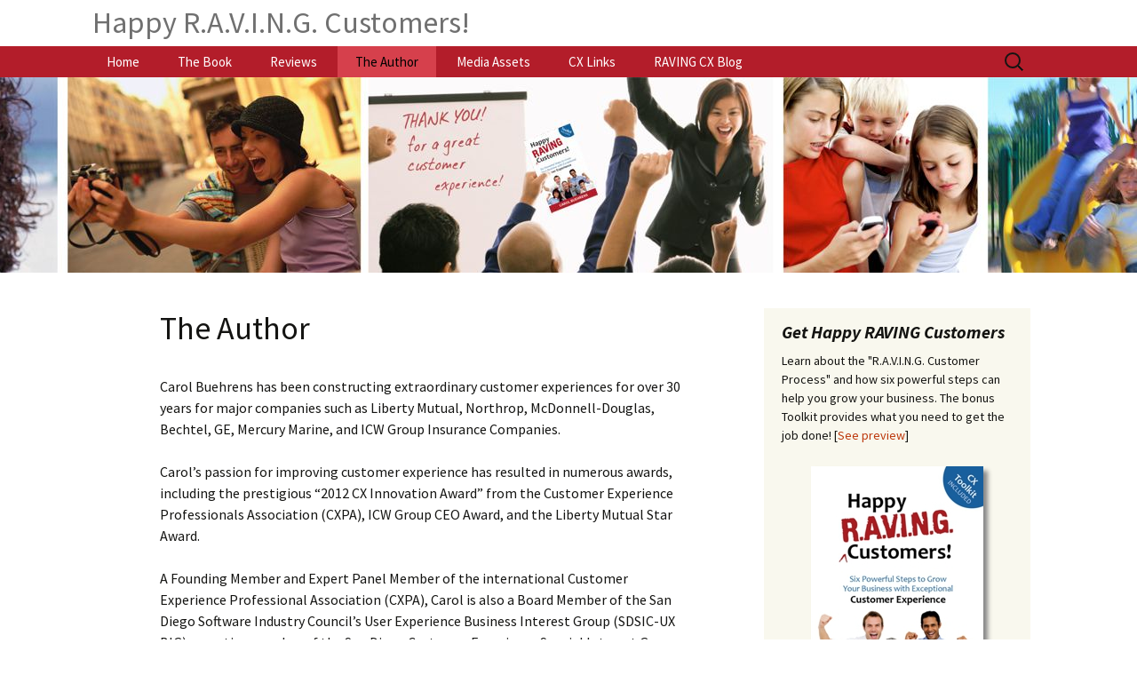

--- FILE ---
content_type: text/html; charset=UTF-8
request_url: http://happyravingcustomers.com/the-author/
body_size: 4385
content:
<!DOCTYPE html>
<!--[if IE 7]>
<html class="ie ie7" lang="en-US">
<![endif]-->
<!--[if IE 8]>
<html class="ie ie8" lang="en-US">
<![endif]-->
<!--[if !(IE 7) | !(IE 8)  ]><!-->
<html lang="en-US">
<!--<![endif]-->
<head>
	<meta charset="UTF-8">
	<meta name="viewport" content="width=device-width">
	<title>The Author | Happy R.A.V.I.N.G. Customers!</title>
	<link rel="profile" href="http://gmpg.org/xfn/11">
	<link rel="pingback" href="http://happyravingcustomers.com/xmlrpc.php">
	<!--[if lt IE 9]>
	<script src="http://happyravingcustomers.com/cx-media/themes/twentythirteen/js/html5.js"></script>
	<![endif]-->
	<link rel="alternate" type="application/rss+xml" title="Happy R.A.V.I.N.G. Customers! &raquo; Feed" href="http://happyravingcustomers.com/feed/" />
<link rel="alternate" type="application/rss+xml" title="Happy R.A.V.I.N.G. Customers! &raquo; Comments Feed" href="http://happyravingcustomers.com/comments/feed/" />
		<script type="text/javascript">
			window._wpemojiSettings = {"baseUrl":"https:\/\/s.w.org\/images\/core\/emoji\/72x72\/","ext":".png","source":{"concatemoji":"http:\/\/happyravingcustomers.com\/wp-includes\/js\/wp-emoji-release.min.js?ver=4.4.33"}};
			!function(e,n,t){var a;function i(e){var t=n.createElement("canvas"),a=t.getContext&&t.getContext("2d"),i=String.fromCharCode;return!(!a||!a.fillText)&&(a.textBaseline="top",a.font="600 32px Arial","flag"===e?(a.fillText(i(55356,56806,55356,56826),0,0),3e3<t.toDataURL().length):"diversity"===e?(a.fillText(i(55356,57221),0,0),t=a.getImageData(16,16,1,1).data,a.fillText(i(55356,57221,55356,57343),0,0),(t=a.getImageData(16,16,1,1).data)[0],t[1],t[2],t[3],!0):("simple"===e?a.fillText(i(55357,56835),0,0):a.fillText(i(55356,57135),0,0),0!==a.getImageData(16,16,1,1).data[0]))}function o(e){var t=n.createElement("script");t.src=e,t.type="text/javascript",n.getElementsByTagName("head")[0].appendChild(t)}t.supports={simple:i("simple"),flag:i("flag"),unicode8:i("unicode8"),diversity:i("diversity")},t.DOMReady=!1,t.readyCallback=function(){t.DOMReady=!0},t.supports.simple&&t.supports.flag&&t.supports.unicode8&&t.supports.diversity||(a=function(){t.readyCallback()},n.addEventListener?(n.addEventListener("DOMContentLoaded",a,!1),e.addEventListener("load",a,!1)):(e.attachEvent("onload",a),n.attachEvent("onreadystatechange",function(){"complete"===n.readyState&&t.readyCallback()})),(a=t.source||{}).concatemoji?o(a.concatemoji):a.wpemoji&&a.twemoji&&(o(a.twemoji),o(a.wpemoji)))}(window,document,window._wpemojiSettings);
		</script>
		<style type="text/css">
img.wp-smiley,
img.emoji {
	display: inline !important;
	border: none !important;
	box-shadow: none !important;
	height: 1em !important;
	width: 1em !important;
	margin: 0 .07em !important;
	vertical-align: -0.1em !important;
	background: none !important;
	padding: 0 !important;
}
</style>
<link rel='stylesheet' id='twentythirteen-fonts-css'  href='//fonts.googleapis.com/css?family=Source+Sans+Pro%3A300%2C400%2C700%2C300italic%2C400italic%2C700italic%7CBitter%3A400%2C700&#038;subset=latin%2Clatin-ext' type='text/css' media='all' />
<link rel='stylesheet' id='genericons-css'  href='http://happyravingcustomers.com/cx-media/themes/twentythirteen/fonts/genericons.css?ver=2.09' type='text/css' media='all' />
<link rel='stylesheet' id='twentythirteen-style-css'  href='http://happyravingcustomers.com/cx-media/themes/twentythirteen/style.css?ver=2013-07-18' type='text/css' media='all' />
<!--[if lt IE 9]>
<link rel='stylesheet' id='twentythirteen-ie-css'  href='http://happyravingcustomers.com/cx-media/themes/twentythirteen/css/ie.css?ver=2013-07-18' type='text/css' media='all' />
<![endif]-->
<script type='text/javascript' src='http://happyravingcustomers.com/wp-includes/js/jquery/jquery.js?ver=1.11.3'></script>
<script type='text/javascript' src='http://happyravingcustomers.com/wp-includes/js/jquery/jquery-migrate.min.js?ver=1.2.1'></script>
<link rel='https://api.w.org/' href='http://happyravingcustomers.com/wp-json/' />
<link rel="EditURI" type="application/rsd+xml" title="RSD" href="http://happyravingcustomers.com/xmlrpc.php?rsd" />
<link rel="wlwmanifest" type="application/wlwmanifest+xml" href="http://happyravingcustomers.com/wp-includes/wlwmanifest.xml" /> 
<meta name="generator" content="WordPress 4.4.33" />
<link rel="canonical" href="http://happyravingcustomers.com/the-author/" />
<link rel='shortlink' href='http://happyravingcustomers.com/?p=40' />
<link rel="alternate" type="application/json+oembed" href="http://happyravingcustomers.com/wp-json/oembed/1.0/embed?url=http%3A%2F%2Fhappyravingcustomers.com%2Fthe-author%2F" />
<link rel="alternate" type="text/xml+oembed" href="http://happyravingcustomers.com/wp-json/oembed/1.0/embed?url=http%3A%2F%2Fhappyravingcustomers.com%2Fthe-author%2F&#038;format=xml" />
	<style type="text/css" id="twentythirteen-header-css">
			.site-header {
			background: url(http://happyravingcustomers.com/cx-media/uploads/2013/09/cropped-happy-raving-customers.jpg) no-repeat scroll top;
			background-size: 1600px auto;
		}
			.site-title,
		.site-description {
			color: #707070;
		}
		</style>
	</head>

<body class="page page-id-40 page-template-default single-author sidebar">
<script  type='text/javascript'>
  (function(i,s,o,g,r,a,m){i['GoogleAnalyticsObject']=r;i[r]=i[r]||function(){
  (i[r].q=i[r].q||[]).push(arguments)},i[r].l=1*new Date();a=s.createElement(o),
  m=s.getElementsByTagName(o)[0];a.async=1;a.src=g;m.parentNode.insertBefore(a,m)
  })(window,document,'script','//www.google-analytics.com/analytics.js','ga');

  ga('create', 'UA-44647417-3', 'happyravingcustomers.com');
  ga('send', 'pageview');

</script>	<div id="page" class="hfeed site">

<!-- Top title start -->
	<div class="site-title-wrapper">
		<a class="home-link" href="http://happyravingcustomers.com/" title="Happy R.A.V.I.N.G. Customers!" rel="home">
			<h1 class="site-title">Happy R.A.V.I.N.G. Customers!</h1>
			<!-- <h2 class="site-description">Buy the book!</h2> -->
		</a>
	</div>
<!-- Top title end -->

<!-- nav bar start -->
	<div class="site-header"><div id="navbar" class="navbar">
		<nav id="site-navigation" class="navigation main-navigation" role="navigation">
			<h3 class="menu-toggle">Menu</h3>
			<a class="screen-reader-text skip-link" href="#content" title="Skip to content">Skip to content</a>
			<div class="menu-menu-1-container"><ul id="menu-menu-1" class="nav-menu"><li id="menu-item-22" class="menu-item menu-item-type-custom menu-item-object-custom menu-item-home menu-item-22"><a href="http://happyravingcustomers.com/">Home</a></li>
<li id="menu-item-26" class="menu-item menu-item-type-post_type menu-item-object-page menu-item-26"><a href="http://happyravingcustomers.com/the-book/">The Book</a></li>
<li id="menu-item-24" class="menu-item menu-item-type-post_type menu-item-object-page menu-item-24"><a href="http://happyravingcustomers.com/reviews/">Reviews</a></li>
<li id="menu-item-42" class="menu-item menu-item-type-post_type menu-item-object-page current-menu-item page_item page-item-40 current_page_item menu-item-42"><a href="http://happyravingcustomers.com/the-author/">The Author</a></li>
<li id="menu-item-153" class="menu-item menu-item-type-post_type menu-item-object-page menu-item-153"><a href="http://happyravingcustomers.com/media-assets/">Media Assets</a></li>
<li id="menu-item-23" class="menu-item menu-item-type-post_type menu-item-object-page menu-item-23"><a href="http://happyravingcustomers.com/cx-links/">CX Links</a></li>
<li id="menu-item-55" class="menu-item menu-item-type-post_type menu-item-object-page menu-item-55"><a href="http://happyravingcustomers.com/raving-cx-blog/">RAVING CX Blog</a></li>
</ul></div>			<form role="search" method="get" class="search-form" action="http://happyravingcustomers.com/">
				<label>
					<span class="screen-reader-text">Search for:</span>
					<input type="search" class="search-field" placeholder="Search &hellip;" value="" name="s" title="Search for:" />
				</label>
				<input type="submit" class="search-submit" value="Search" />
			</form>		</nav><!-- #site-navigation -->
	</div></div><!-- #navbar -->
<!-- nav bar end -->

<!-- header image start -->
	<header id="masthead" class="site-header banner-image" role="banner">&nbsp;</header><!-- #masthead -->

	<div id="main" class="site-main">

	<div id="primary" class="content-area">
		<div id="content" class="site-content" role="main">

						
				<article id="post-40" class="post-40 page type-page status-publish hentry">
					<header class="entry-header">
						
						<h1 class="entry-title">The Author</h1>
					</header><!-- .entry-header -->

					<div class="entry-content">
						<p>Carol Buehrens has been constructing extraordinary customer experiences for over 30 years for major companies such as Liberty Mutual, Northrop, McDonnell-Douglas, Bechtel, GE, Mercury Marine, and ICW Group Insurance Companies.</p>
<p>Carol’s passion for improving customer experience has resulted in numerous awards, including the prestigious “2012 CX Innovation Award” from the Customer Experience Professionals Association (CXPA), ICW Group CEO Award, and the Liberty Mutual Star Award.</p>
<p>A Founding Member and Expert Panel Member of the international Customer Experience Professional Association (CXPA), Carol is also a Board Member of the San Diego Software Industry Council’s User Experience Business Interest Group (SDSIC-UX BIG), an active member of the San Diego Customer Experience Special Interest Group (CX SIG), and Adjunct Professor at California State University Fullerton.</p>
<p>Also by Carol Buehrens, <em>Adam and the Magic Marble</em>, <em>DataCAD for the Architect</em>, <em>VersaCAD Tutorial</em>, <em>A Practical Approach to Computer-aided Design</em>, and <em>VersaCAD on the Mac</em>.</p>
											</div><!-- .entry-content -->

					<footer class="entry-meta">
											</footer><!-- .entry-meta -->
				</article><!-- #post -->

				
<div id="comments" class="comments-area">

	
	
</div><!-- #comments -->			
		</div><!-- #content -->
	</div><!-- #primary -->

	<div id="tertiary" class="sidebar-container" role="complementary">
		<div class="sidebar-inner">
			<div class="widget-area">
				<aside id="text-2" class="widget widget_text"><h3 class="widget-title">Get Happy RAVING Customers</h3>			<div class="textwidget"><p>Learn about the "R.A.V.I.N.G. Customer Process" and how six powerful steps can help you grow your business. The bonus Toolkit provides what you need to get the job done! [<a href="http://happyravingcustomers.com/cx-media/uploads/2014/02/Happy_Raving_Book_BW_preview2.pdf" target="_blank" title="Click to download PDF!">See preview</a>]</p>
<p class="center"><a href="https://amzn.to/3LRgOYw" target=_blank"><img class="widget_img_drop-shadow" alt="Happy RAVING Customers - Six Powerful Steps to Grow Your Business with Exceptional Customer Experiences" src="/cx-media/uploads/2013/11/Happy-RAVING-Customers-Book-Cover-194x300.jpg" width="194" height="292" /></a></p>
<p class="center"><a href="https://amzn.to/3LRgOYw" target=_blank"><img src="http://ravingcx.com/cx-media/uploads/2014/03/happy-raving-customers-buy-amazon.png"  width="150" height="39" border="0" /></a><p>
<p>Note: As an Amazon Associate I earn from qualifying purchases.</p></div>
		</aside>			</div><!-- .widget-area -->
		</div><!-- .sidebar-inner -->
	</div><!-- #tertiary -->

		</div><!-- #main -->
		<footer id="colophon" class="site-footer" role="contentinfo">
				<div id="secondary" class="sidebar-container" role="complementary">
		<div class="widget-area">
			<aside id="search-2" class="widget widget_search"><form role="search" method="get" class="search-form" action="http://happyravingcustomers.com/">
				<label>
					<span class="screen-reader-text">Search for:</span>
					<input type="search" class="search-field" placeholder="Search &hellip;" value="" name="s" title="Search for:" />
				</label>
				<input type="submit" class="search-submit" value="Search" />
			</form></aside><aside id="nav_menu-2" class="widget widget_nav_menu"><div class="menu-menu-1-container"><ul id="menu-menu-2" class="menu"><li class="menu-item menu-item-type-custom menu-item-object-custom menu-item-home menu-item-22"><a href="http://happyravingcustomers.com/">Home</a></li>
<li class="menu-item menu-item-type-post_type menu-item-object-page menu-item-26"><a href="http://happyravingcustomers.com/the-book/">The Book</a></li>
<li class="menu-item menu-item-type-post_type menu-item-object-page menu-item-24"><a href="http://happyravingcustomers.com/reviews/">Reviews</a></li>
<li class="menu-item menu-item-type-post_type menu-item-object-page current-menu-item page_item page-item-40 current_page_item menu-item-42"><a href="http://happyravingcustomers.com/the-author/">The Author</a></li>
<li class="menu-item menu-item-type-post_type menu-item-object-page menu-item-153"><a href="http://happyravingcustomers.com/media-assets/">Media Assets</a></li>
<li class="menu-item menu-item-type-post_type menu-item-object-page menu-item-23"><a href="http://happyravingcustomers.com/cx-links/">CX Links</a></li>
<li class="menu-item menu-item-type-post_type menu-item-object-page menu-item-55"><a href="http://happyravingcustomers.com/raving-cx-blog/">RAVING CX Blog</a></li>
</ul></div></aside>		</div><!-- .widget-area -->
	</div><!-- #secondary -->

			<div class="site-info">&copy; 2026  Carol Buehrens - Happy RAVING Customers - Read the Book!
			</div><!-- .site-info -->
		</footer><!-- #colophon -->
	</div><!-- #page -->

	<script type='text/javascript' src='http://happyravingcustomers.com/wp-includes/js/masonry.min.js?ver=3.1.2'></script>
<script type='text/javascript' src='http://happyravingcustomers.com/wp-includes/js/jquery/jquery.masonry.min.js?ver=3.1.2'></script>
<script type='text/javascript' src='http://happyravingcustomers.com/cx-media/themes/twentythirteen/js/functions.js?ver=2013-07-18'></script>
<script type='text/javascript' src='http://happyravingcustomers.com/wp-includes/js/wp-embed.min.js?ver=4.4.33'></script>
</body>
</html>